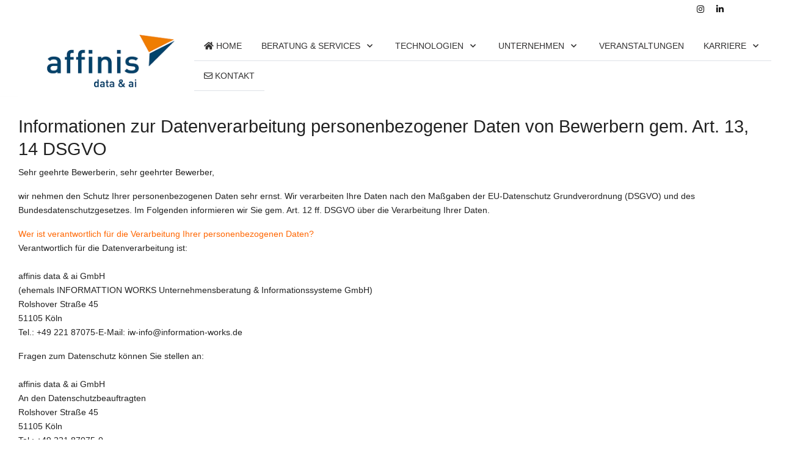

--- FILE ---
content_type: text/html; charset=utf-8
request_url: https://www.information-works.de/fuer-bewerber
body_size: 8658
content:
<!DOCTYPE html>
<html lang="de-de" dir="ltr">

<head>
   <meta http-equiv="X-UA-Compatible" content="IE=edge" /><meta name="viewport" content="width=device-width, initial-scale=1" /><meta name="HandheldFriendly" content="true" /><meta name="apple-mobile-web-app-capable" content="YES" /> <!-- document meta -->
   <meta charset="utf-8" />
	<base href="https://www.information-works.de/fuer-bewerber" />
	<meta name="keywords" content="Business Intelligence, Analytics, BI" />
	<meta name="author" content="CCP User" />
	<meta name="description" content="Umsetzungsorientierte Unternehmensberatung für Data &amp; Analytics." />
	<meta name="generator" content="Joomla! - Open Source Content Management" />
	<title>Für Bewerber</title>
	<link href="https://www.information-works.de/plugins/system/uikit3/css/uikit.css" rel="stylesheet" />
	<script src="https://www.information-works.de/plugins/system/uikit3/js/uikit.js"></script>
	<script src="https://www.information-works.de/plugins/system/uikit3/js/uikit-icons.js"></script>
	<script src="/media/jui/js/jquery.min.js?c02be24209450d3278612e7fd50507cb"></script>
	<script src="/media/jui/js/jquery-noconflict.js?c02be24209450d3278612e7fd50507cb"></script>
	<script src="/media/jui/js/jquery-migrate.min.js?c02be24209450d3278612e7fd50507cb"></script>
	<script src="/media/system/js/caption.js?c02be24209450d3278612e7fd50507cb"></script>
	<script>
jQuery(window).on('load',  function() {
				new JCaption('img.caption');
			});
	</script>
 <!-- joomla head -->
   <link href="https://www.information-works.de/images/FavIcon-INFORMATION-WORKS-96px.png" rel="shortcut icon" type="text/css" /><link href="https://use.fontawesome.com/releases/v5.14.0/css/all.css" data-version="5.14.0" rel="stylesheet" type="text/css" />
<link href="https://www.information-works.de/media/jui/css/icomoon.css?c02be24209450d3278612e7fd50507cb" rel="stylesheet" type="text/css" />
<link href="https://www.information-works.de/templates/tp_business/css/compiled-a7adbabb5eca1f69322d0e1cfcde8f28.css?c02be24209450d3278612e7fd50507cb" rel="stylesheet" type="text/css" />
<link href="https://www.information-works.de/media/astroid/assets/vendor/astroid/css/debug.css?c02be24209450d3278612e7fd50507cb" rel="stylesheet" type="text/css" />
<link href="https://www.information-works.de/templates/tp_business/css/compiled-403c578866385646fea3552628e4d7dc.css?c02be24209450d3278612e7fd50507cb" rel="stylesheet" type="text/css" />
<link href="https://www.information-works.de/templates/tp_business/css/custom.css?c02be24209450d3278612e7fd50507cb" rel="stylesheet" type="text/css" />
 <!-- head styles -->
   <!-- 100% privacy-first analytics -->
<script async defer src="https://scripts.simpleanalyticscdn.com/latest.js"></script>
<script>
document.addEventListener('DOMContentLoaded', function() {
    document.querySelectorAll('a[href^="mailto:"]').forEach(function(link) {
        link.addEventListener('click', function() {
            sa_event('emailLinkClicked-' + this.href);
        });
    });
});
</script>
<script>
document.addEventListener('DOMContentLoaded', function() {
    document.querySelectorAll('a[href^="tel:"]').forEach(function(link) {
        link.addEventListener('click', function() {
            sa_event('phoneLinkClicked-' + this.href);
        });
    });
});
</script>
<script>
document.addEventListener('DOMContentLoaded', function() {
    document.querySelectorAll('form').forEach(function(form) {
        form.addEventListener('submit', function(event) {
            // Optional: Prevent the form from submitting immediately
            // event.preventDefault();

            // Track the form submission event
            sa_event('formSubmitted-' + (form.id || form.name || 'unnamed-form'));

            // If you used preventDefault, you might need to submit the form programmatically
            // form.submit();
        });
    });
});
</script> <!-- head scripts -->
</head> <!-- document head -->

<body class="site astroid-framework com-content view-article layout-default itemid-224 fuer-bewerber-alias tp-style-23 de-DE ltr">
   <a title="Back to Top" id="astroid-backtotop" class="rounded" href="javascript:void(0)" style="border-radius : 2px;background:rgb(90, 93, 94);"><i class="fas fa-arrow-up" style="font-size:20px;color:rgb(255, 255, 255);"></i></a><!-- astroid container -->
<div class="astroid-container">
    <div class="astroid-mobilemenu d-none d-init dir-left" data-class-prefix="astroid-mobilemenu" id="astroid-mobilemenu">
   <div class="burger-menu-button active">
      <button aria-label="Mobile Menu Toggle" type="button" class="button close-offcanvas offcanvas-close-btn">
         <span class="box">
            <span class="inner"></span>
         </span>
      </button>
   </div>
   <ul class="astroid-mobile-menu d-none"><li class="nav-item nav-item-id-101 nav-item-level-1 nav-item-default border-bottom"><!--menu link starts-->
<a href="/" title="Home" class=" nav-link item-link-component item-level-1" data-drop-action="hover">
   <span class="nav-title">
               <i class="fas fa-home"></i>
                                          Home                              </span>
   </a>
<!--menu link ends--></li><li class="nav-item nav-item-id-102 nav-item-level-1 nav-item-deeper nav-item-parent has-megamenu nav-item-dropdown border-bottom"><!--menu link starts-->
<a href="javascript:void(0);" title="Beratung &amp; Services" class=" nav-link item-link-heading item-level-1" data-drop-action="hover">
   <span class="nav-title">
                                          Beratung &amp; Services                              </span>
   </a>
<!--menu link ends--><ul class="nav-child list-group navbar-subnav level-1"><li class="nav-item-submenu nav-item-id-103 nav-item-level-2"><!--menu link starts-->
<a href="/mega-menu/design-the-future" title="Design the future" class=" nav-link item-link-component item-level-2" data-drop-action="hover">
   <span class="nav-title">
                                          Design the future                              </span>
   </a>
<!--menu link ends--></li><li class="nav-item-submenu nav-item-id-188 nav-item-level-2"><!--menu link starts-->
<a href="/mega-menu/template-features" title="Build the future" class=" nav-link item-link-component item-level-2" data-drop-action="hover">
   <span class="nav-title">
                                          Build the future                              </span>
   </a>
<!--menu link ends--></li><li class="nav-item-submenu nav-item-id-187 nav-item-level-2"><!--menu link starts-->
<a href="/mega-menu/header-style" title="Getting the job done" class=" nav-link item-link-component item-level-2" data-drop-action="hover">
   <span class="nav-title">
                                          Getting the job done                              </span>
   </a>
<!--menu link ends--></li></ul></li><li class="nav-item nav-item-id-129 nav-item-level-1 nav-item-deeper nav-item-parent has-megamenu nav-item-dropdown border-bottom"><!--menu link starts-->
<a href="javascript:void(0);" title="Technologien" class=" nav-link item-link-heading item-level-1" data-drop-action="hover">
   <span class="nav-title">
                                          Technologien                              </span>
   </a>
<!--menu link ends--><ul class="nav-child list-group navbar-subnav level-1"><li class="nav-item-submenu nav-item-id-132 nav-item-level-2  ratio: 3"><!--menu link starts-->
<a href="/technologien/sap" title="SAP" class=" nav-link item-link-component item-level-2" data-drop-action="hover">
   <span class="nav-title">
                                          SAP                              </span>
   </a>
<!--menu link ends--></li><li class="nav-item-submenu nav-item-id-130 nav-item-level-2"><!--menu link starts-->
<a href="/technologien/microsoft" title="Microsoft" class=" nav-link item-link-component item-level-2" data-drop-action="hover">
   <span class="nav-title">
                                          Microsoft                              </span>
   </a>
<!--menu link ends--></li><li class="nav-item-submenu nav-item-id-131 nav-item-level-2"><!--menu link starts-->
<a href="/technologien/sas" title="SAS" class=" nav-link item-link-component item-level-2" data-drop-action="hover">
   <span class="nav-title">
                                          SAS                              </span>
   </a>
<!--menu link ends--></li><li class="nav-item-submenu nav-item-id-157 nav-item-level-2"><!--menu link starts-->
<a href="/technologien/oracle" title="Oracle" class=" nav-link item-link-component item-level-2" data-drop-action="hover">
   <span class="nav-title">
                                          Oracle                              </span>
   </a>
<!--menu link ends--></li><li class="nav-item-submenu nav-item-id-158 nav-item-level-2"><!--menu link starts-->
<a href="/technologien/ibm" title="IBM" class=" nav-link item-link-component item-level-2" data-drop-action="hover">
   <span class="nav-title">
                                          IBM                              </span>
   </a>
<!--menu link ends--></li></ul></li><li class="nav-item nav-item-id-112 nav-item-level-1 nav-item-deeper nav-item-parent has-megamenu nav-item-dropdown border-bottom"><!--menu link starts-->
<a href="javascript:void(0);" title="Unternehmen" class=" nav-link item-link-heading item-level-1" data-drop-action="hover">
   <span class="nav-title">
                                          Unternehmen                              </span>
   </a>
<!--menu link ends--><ul class="nav-child list-group navbar-subnav level-1"><li class="nav-item-submenu nav-item-id-108 nav-item-level-2"><!--menu link starts-->
<a href="/unternehmen/2-level-submenu" title="Über uns" class=" nav-link item-link-component item-level-2" data-drop-action="hover">
   <span class="nav-title">
                                          Über uns                              </span>
   </a>
<!--menu link ends--></li><li class="nav-item-submenu nav-item-id-225 nav-item-level-2"><!--menu link starts-->
<a href="/unternehmen/partnerschaften" title="Partnerschaften" class=" nav-link item-link-component item-level-2" data-drop-action="hover">
   <span class="nav-title">
                                          Partnerschaften                              </span>
   </a>
<!--menu link ends--></li><li class="nav-item-submenu nav-item-id-125 nav-item-level-2"><!--menu link starts-->
<a href="/unternehmen/driven-by-value" title="Werte" class=" nav-link item-link-component item-level-2" data-drop-action="hover">
   <span class="nav-title">
                                          Werte                              </span>
   </a>
<!--menu link ends--></li></ul></li><li class="nav-item nav-item-id-205 nav-item-level-1 border-bottom"><!--menu link starts-->
<a href="/veranstaltungen" title="Veranstaltungen" class=" nav-link item-link-component item-level-1" data-drop-action="hover">
   <span class="nav-title">
                                          Veranstaltungen                              </span>
   </a>
<!--menu link ends--></li><li class="nav-item nav-item-id-206 nav-item-level-1 nav-item-deeper nav-item-parent has-megamenu nav-item-dropdown border-bottom"><!--menu link starts-->
<a href="javascript:void(0);" title="Karriere" class=" nav-link item-link-heading item-level-1" data-drop-action="hover">
   <span class="nav-title">
                                          Karriere                              </span>
   </a>
<!--menu link ends--><ul class="nav-child list-group navbar-subnav level-1"><li class="nav-item-submenu nav-item-id-220 nav-item-level-2"><!--menu link starts-->
<a href="/karierre/macher-gesucht1" title="Macher gesucht!" class=" nav-link item-link-component item-level-2" data-drop-action="hover">
   <span class="nav-title">
                                          Macher gesucht!                              </span>
   </a>
<!--menu link ends--></li><li class="nav-item-submenu nav-item-id-222 nav-item-level-2"><!--menu link starts-->
<a href="/karierre/was-wir-bieten" title="Was wir bieten" class=" nav-link item-link-component item-level-2" data-drop-action="hover">
   <span class="nav-title">
                                          Was wir bieten                              </span>
   </a>
<!--menu link ends--></li><li class="nav-item-submenu nav-item-id-223 nav-item-level-2"><!--menu link starts-->
<a href="https://jobs.affinis.de/de?searchQuery=data%20%26%20analytics" title="Wen wir suchen" class=" nav-link item-link-url item-level-2" data-drop-action="hover">
   <span class="nav-title">
                                          Wen wir suchen                              </span>
   </a>
<!--menu link ends--></li></ul></li><li class="nav-item nav-item-id-208 nav-item-level-1 border-bottom"><!--menu link starts-->
<a href="/will-mehr-erfahren" title="Kontakt" class=" nav-link item-link-component item-level-1" data-drop-action="hover">
   <span class="nav-title">
               <i class="far fa-envelope"></i>
                                          Kontakt                              </span>
   </a>
<!--menu link ends--></li></ul></div>    <!-- astroid content -->
    <div class="astroid-content">
                <!-- astroid layout -->
        <div class="astroid-layout astroid-layout-wide">
                        <!-- astroid wrapper -->
            <div class="astroid-wrapper">
                                <section class="astroid-section" id="t-fs8bhwlsh"><div class="container"><div class="astroid-row row" id="ar-aj20a49jd"><div class="astroid-column col-lg-3 float-right col-lg-12" id="ac-cxm6jskss"><div class="astroid-module-position float-right" id="tr-ie560i28r"><ul class="nav navVerticalView astroid-social-icons">
   <li><a title="Instagram"  href="https://www.instagram.com/iwreports/" target="_blank" rel="noopener"><i class="fab fa-instagram"></i></a></li><li><a title="LinkedIn"  href="https://de.linkedin.com/company/information-works-unternehmensberatung" target="_blank" rel="noopener"><i class="fab fa-linkedin-in"></i></a></li></ul></div></div></div></div></section><section class="astroid-section astroid-header-section" id="hm-qc28m565x"><div class="astroid-row row no-gutters" id="ar-ley8f0qzj"><div class="astroid-column col-lg-12" id="ac-w5udsotaa"><div class="astroid-module-position" id="h-lxpc37g72"><!-- header starts -->
<header data-megamenu data-megamenu-class=".has-megamenu" data-megamenu-content-class=".megamenu-container" data-dropdown-arrow="true" data-header-offset="true" data-transition-speed="300" data-megamenu-animation="slide" data-easing="linear" data-astroid-trigger="hover" data-megamenu-submenu-class=".nav-submenu,.nav-submenu-static" id="astroid-header" class="astroid-header astroid-horizontal-header astroid-horizontal-left-header">
   <div class="d-flex flex-row justify-content-between">
               <div class="d-flex d-lg-none justify-content-start">
            <div class="header-mobilemenu-trigger d-lg-none burger-menu-button align-self-center" data-offcanvas="#astroid-mobilemenu" data-effect="mobilemenu-slide">
               <button aria-label="Mobile Menu Toggle" class="button" type="button"><span class="box"><span class="inner"></span></span></button>
            </div>
         </div>
            <div class="header-left-section d-flex justify-content-start flex-lg-grow-1">
         <!-- logo starts -->
<!-- <div class=""> -->
   <!-- image logo starts -->
      <div class="logo-wrapper">
      <a target="_self" class="astroid-logo astroid-logo-image d-flex align-items-center mr-0 mr-lg-4" href="https://www.information-works.de/">
                     <img src="https://www.information-works.de/images/ada-klein2.png" alt="affinis data & ai" class="astroid-logo-default" />
                              <img src="https://www.information-works.de/images/ada-klein2.png" alt="affinis data & ai" class="astroid-logo-mobile" />
                              <img src="https://www.information-works.de/images/Logo_IW.png" alt="affinis data & ai" class="astroid-logo-sticky" />
               </a>
   </div>
   <!-- image logo ends -->
<!-- </div> -->
<!-- logo ends -->         <div class=" align-self-center px-2 d-none d-lg-block"><ul class="nav astroid-nav d-none d-lg-flex"><li data-position="right" class="nav-item nav-item-id-101 nav-item-level-1 nav-item-default border-bottom"><!--menu link starts-->
<a href="/" title="Home" class=" nav-link item-link-component item-level-1" data-drop-action="hover">
   <span class="nav-title">
               <i class="fas fa-home"></i>
                                          Home                              </span>
   </a>
<!--menu link ends--></li><li data-position="right" class="nav-item nav-item-id-102 nav-item-level-1 nav-item-deeper nav-item-parent has-megamenu nav-item-dropdown border-bottom"><!--menu link starts-->
<a href="javascript:void(0);" title="Beratung &amp; Services" class=" nav-link megamenu-item-link item-link-heading item-level-1" data-drop-action="hover">
   <span class="nav-title">
                                          Beratung &amp; Services                                                <i class="fas fa-chevron-down nav-item-caret"></i>
                  </span>
   </a>
<!--menu link ends--><div style="width:250px" class="megamenu-container nav-submenu-container nav-item-level-1"><ul class="nav-submenu"><li data-position="right" class="nav-item-submenu nav-item-id-103 nav-item-level-2"><!--menu link starts-->
<a href="/mega-menu/design-the-future" title="Design the future" class=" item-link-component item-level-2" data-drop-action="hover">
   <span class="nav-title">
                                          Design the future                              </span>
   </a>
<!--menu link ends--></li><li data-position="right" class="nav-item-submenu nav-item-id-188 nav-item-level-2"><!--menu link starts-->
<a href="/mega-menu/template-features" title="Build the future" class=" item-link-component item-level-2" data-drop-action="hover">
   <span class="nav-title">
                                          Build the future                              </span>
   </a>
<!--menu link ends--></li><li data-position="right" class="nav-item-submenu nav-item-id-187 nav-item-level-2"><!--menu link starts-->
<a href="/mega-menu/header-style" title="Getting the job done" class=" item-link-component item-level-2" data-drop-action="hover">
   <span class="nav-title">
                                          Getting the job done                              </span>
   </a>
<!--menu link ends--></li></ul></li><li data-position="right" class="nav-item nav-item-id-129 nav-item-level-1 nav-item-deeper nav-item-parent has-megamenu nav-item-dropdown border-bottom"><!--menu link starts-->
<a href="javascript:void(0);" title="Technologien" class=" nav-link megamenu-item-link item-link-heading item-level-1" data-drop-action="hover">
   <span class="nav-title">
                                          Technologien                                                <i class="fas fa-chevron-down nav-item-caret"></i>
                  </span>
   </a>
<!--menu link ends--><div style="width:250px" class="megamenu-container nav-submenu-container nav-item-level-1"><ul class="nav-submenu"><li data-position="right" class="nav-item-submenu nav-item-id-132 nav-item-level-2  ratio: 3"><!--menu link starts-->
<a href="/technologien/sap" title="SAP" class=" item-link-component item-level-2" data-drop-action="hover">
   <span class="nav-title">
                                          SAP                              </span>
   </a>
<!--menu link ends--></li><li data-position="right" class="nav-item-submenu nav-item-id-130 nav-item-level-2"><!--menu link starts-->
<a href="/technologien/microsoft" title="Microsoft" class=" item-link-component item-level-2" data-drop-action="hover">
   <span class="nav-title">
                                          Microsoft                              </span>
   </a>
<!--menu link ends--></li><li data-position="right" class="nav-item-submenu nav-item-id-131 nav-item-level-2"><!--menu link starts-->
<a href="/technologien/sas" title="SAS" class=" item-link-component item-level-2" data-drop-action="hover">
   <span class="nav-title">
                                          SAS                              </span>
   </a>
<!--menu link ends--></li><li data-position="right" class="nav-item-submenu nav-item-id-157 nav-item-level-2"><!--menu link starts-->
<a href="/technologien/oracle" title="Oracle" class=" item-link-component item-level-2" data-drop-action="hover">
   <span class="nav-title">
                                          Oracle                              </span>
   </a>
<!--menu link ends--></li><li data-position="right" class="nav-item-submenu nav-item-id-158 nav-item-level-2"><!--menu link starts-->
<a href="/technologien/ibm" title="IBM" class=" item-link-component item-level-2" data-drop-action="hover">
   <span class="nav-title">
                                          IBM                              </span>
   </a>
<!--menu link ends--></li></ul></li><li data-position="right" class="nav-item nav-item-id-112 nav-item-level-1 nav-item-deeper nav-item-parent has-megamenu nav-item-dropdown border-bottom"><!--menu link starts-->
<a href="javascript:void(0);" title="Unternehmen" class=" nav-link megamenu-item-link item-link-heading item-level-1" data-drop-action="hover">
   <span class="nav-title">
                                          Unternehmen                                                <i class="fas fa-chevron-down nav-item-caret"></i>
                  </span>
   </a>
<!--menu link ends--><div style="width:250px" class="megamenu-container nav-submenu-container nav-item-level-1"><ul class="nav-submenu"><li data-position="right" class="nav-item-submenu nav-item-id-108 nav-item-level-2"><!--menu link starts-->
<a href="/unternehmen/2-level-submenu" title="Über uns" class=" item-link-component item-level-2" data-drop-action="hover">
   <span class="nav-title">
                                          Über uns                              </span>
   </a>
<!--menu link ends--></li><li data-position="right" class="nav-item-submenu nav-item-id-225 nav-item-level-2"><!--menu link starts-->
<a href="/unternehmen/partnerschaften" title="Partnerschaften" class=" item-link-component item-level-2" data-drop-action="hover">
   <span class="nav-title">
                                          Partnerschaften                              </span>
   </a>
<!--menu link ends--></li><li data-position="right" class="nav-item-submenu nav-item-id-125 nav-item-level-2"><!--menu link starts-->
<a href="/unternehmen/driven-by-value" title="Werte" class=" item-link-component item-level-2" data-drop-action="hover">
   <span class="nav-title">
                                          Werte                              </span>
   </a>
<!--menu link ends--></li></ul></li><li data-position="right" class="nav-item nav-item-id-205 nav-item-level-1 border-bottom"><!--menu link starts-->
<a href="/veranstaltungen" title="Veranstaltungen" class=" nav-link item-link-component item-level-1" data-drop-action="hover">
   <span class="nav-title">
                                          Veranstaltungen                              </span>
   </a>
<!--menu link ends--></li><li data-position="left" class="nav-item nav-item-id-206 nav-item-level-1 nav-item-deeper nav-item-parent has-megamenu nav-item-dropdown border-bottom"><!--menu link starts-->
<a href="javascript:void(0);" title="Karriere" class=" nav-link megamenu-item-link item-link-heading item-level-1" data-drop-action="hover">
   <span class="nav-title">
                                          Karriere                                                <i class="fas fa-chevron-down nav-item-caret"></i>
                  </span>
   </a>
<!--menu link ends--><div style="width:320px" class="megamenu-container nav-submenu-container nav-item-level-1"><ul class="nav-submenu"><li data-position="right" class="nav-item-submenu nav-item-id-220 nav-item-level-2"><!--menu link starts-->
<a href="/karierre/macher-gesucht1" title="Macher gesucht!" class=" item-link-component item-level-2" data-drop-action="hover">
   <span class="nav-title">
                                          Macher gesucht!                              </span>
   </a>
<!--menu link ends--></li><li data-position="right" class="nav-item-submenu nav-item-id-222 nav-item-level-2"><!--menu link starts-->
<a href="/karierre/was-wir-bieten" title="Was wir bieten" class=" item-link-component item-level-2" data-drop-action="hover">
   <span class="nav-title">
                                          Was wir bieten                              </span>
   </a>
<!--menu link ends--></li><li data-position="right" class="nav-item-submenu nav-item-id-223 nav-item-level-2"><!--menu link starts-->
<a href="https://jobs.affinis.de/de?searchQuery=data%20%26%20analytics" title="Wen wir suchen" class=" item-link-url item-level-2" data-drop-action="hover">
   <span class="nav-title">
                                          Wen wir suchen                              </span>
   </a>
<!--menu link ends--></li></ul></li><li data-position="right" class="nav-item nav-item-id-208 nav-item-level-1 border-bottom"><!--menu link starts-->
<a href="/will-mehr-erfahren" title="Kontakt" class=" nav-link item-link-component item-level-1" data-drop-action="hover">
   <span class="nav-title">
               <i class="far fa-envelope"></i>
                                          Kontakt                              </span>
   </a>
<!--menu link ends--></li></ul></div>      </div>
               <div></div>
                           <div class="header-right-section d-flex justify-content-end">
                                                   <div class="header-right-block d-none d-lg-block align-self-center px-2">
                  <div class="header-block-item"></div>               </div>
                     </div>
         </div>
</header>
<!-- header ends --></div></div></div></section><section class="astroid-section astroid-component-section" id="content"><div class="astroid-row row no-gutters" id="ar-1528971561366"><div class="astroid-column col-lg-6 col-lg-12" id="ac-vgsuiyjwp"><div class="astroid-message" id="m-1528971711775"><div id="system-message-container">
   </div></div><div class="astroid-component shadow-sm" id="ca-1529739248826"><div class="astroid-component-area">
   <div class="com-content-article item-page" itemscope itemtype="https://schema.org/Article">
   <meta itemprop="inLanguage" content="de-DE" />
   
      
            <div class="item-title">
                     <h2 itemprop="headline">
               Informationen zur Datenverarbeitung personenbezogener Daten von Bewerbern gem. Art. 13, 14 DSGVO             </h2>
                                                   </div>
   
   
      
   
      
                                 
            <div itemprop="articleBody">
         <p>Sehr geehrte Bewerberin, sehr geehrter Bewerber,</p>
<p>wir nehmen den Schutz Ihrer personenbezogenen Daten sehr ernst. Wir verarbeiten Ihre Daten nach den Maßgaben der EU-Datenschutz Grundverordnung (DSGVO) und des Bundesdatenschutzgesetzes. Im Folgenden informieren wir Sie gem. Art. 12 ff. DSGVO über die Verarbeitung Ihrer Daten.</p>
<p><span style="color: #ff6600;"><strong>Wer ist verantwortlich für die Verarbeitung Ihrer personenbezogenen Daten?<br /></strong></span>Verantwortlich für die Datenverarbeitung ist:<br /><br />affinis data &amp; ai GmbH<br />(ehemals INFORMATTION WORKS Unternehmensberatung &amp; Informationssysteme GmbH)<br />Rolshover Straße 45<br />51105 Köln<br />Tel.: +49 221 87075-E-Mail: <span id="cloaka6fc173df32dc4c324d86cf369b2c969">Diese E-Mail-Adresse ist vor Spambots geschützt! Zur Anzeige muss JavaScript eingeschaltet sein!</span><script type='text/javascript'>
				document.getElementById('cloaka6fc173df32dc4c324d86cf369b2c969').innerHTML = '';
				var prefix = '&#109;a' + 'i&#108;' + '&#116;o';
				var path = 'hr' + 'ef' + '=';
				var addya6fc173df32dc4c324d86cf369b2c969 = '&#105;w-&#105;nf&#111;' + '&#64;';
				addya6fc173df32dc4c324d86cf369b2c969 = addya6fc173df32dc4c324d86cf369b2c969 + '&#105;nf&#111;rm&#97;t&#105;&#111;n-w&#111;rks' + '&#46;' + 'd&#101;';
				var addy_texta6fc173df32dc4c324d86cf369b2c969 = '&#105;w-&#105;nf&#111;' + '&#64;' + '&#105;nf&#111;rm&#97;t&#105;&#111;n-w&#111;rks' + '&#46;' + 'd&#101;';document.getElementById('cloaka6fc173df32dc4c324d86cf369b2c969').innerHTML += '<a ' + path + '\'' + prefix + ':' + addya6fc173df32dc4c324d86cf369b2c969 + '\'>'+addy_texta6fc173df32dc4c324d86cf369b2c969+'<\/a>';
		</script></p>
<p>Fragen zum Datenschutz können Sie stellen an:<br /><br />affinis data &amp; ai GmbH<br />An den Datenschutzbeauftragten<br />Rolshover Straße 45<br />51105 Köln<br />Tel.: +49 221 87075-0<br />E-Mail: <a href="mailto:datenschutz@information-works.de"><span id="cloakba527babed53ca76696656f51c5a8707">Diese E-Mail-Adresse ist vor Spambots geschützt! Zur Anzeige muss JavaScript eingeschaltet sein!</span><script type='text/javascript'>
				document.getElementById('cloakba527babed53ca76696656f51c5a8707').innerHTML = '';
				var prefix = '&#109;a' + 'i&#108;' + '&#116;o';
				var path = 'hr' + 'ef' + '=';
				var addyba527babed53ca76696656f51c5a8707 = 'd&#97;t&#101;nsch&#117;tz' + '&#64;';
				addyba527babed53ca76696656f51c5a8707 = addyba527babed53ca76696656f51c5a8707 + '&#105;nf&#111;rm&#97;t&#105;&#111;n-w&#111;rks' + '&#46;' + 'd&#101;';
				var addy_textba527babed53ca76696656f51c5a8707 = 'd&#97;t&#101;nsch&#117;tz' + '&#64;' + '&#105;nf&#111;rm&#97;t&#105;&#111;n-w&#111;rks' + '&#46;' + 'd&#101;';document.getElementById('cloakba527babed53ca76696656f51c5a8707').innerHTML += '<a ' + path + '\'' + prefix + ':' + addyba527babed53ca76696656f51c5a8707 + '\'>'+addy_textba527babed53ca76696656f51c5a8707+'<\/a>';
		</script><br /></a><br />Sie können unseren externen Datenschutzbeauftragten auch direkt kontaktieren:</p>
<p>CONCEPTEC GmbH<br />c/o Thorsten Werning<br />Bleichstraße 5<br />45468 Mülheim an der Ruhr<br />Tel.-Nr.: +49 (0)208-696090<br />E-Mail-Adresse: <span id="cloak2c914a18304fd6b0df046771451d80ac">Diese E-Mail-Adresse ist vor Spambots geschützt! Zur Anzeige muss JavaScript eingeschaltet sein!</span><script type='text/javascript'>
				document.getElementById('cloak2c914a18304fd6b0df046771451d80ac').innerHTML = '';
				var prefix = '&#109;a' + 'i&#108;' + '&#116;o';
				var path = 'hr' + 'ef' + '=';
				var addy2c914a18304fd6b0df046771451d80ac = 'tw' + '&#64;';
				addy2c914a18304fd6b0df046771451d80ac = addy2c914a18304fd6b0df046771451d80ac + 'c&#111;nc&#101;pt&#101;c' + '&#46;' + 'd&#101;';
				var addy_text2c914a18304fd6b0df046771451d80ac = 'tw' + '&#64;' + 'c&#111;nc&#101;pt&#101;c' + '&#46;' + 'd&#101;';document.getElementById('cloak2c914a18304fd6b0df046771451d80ac').innerHTML += '<a ' + path + '\'' + prefix + ':' + addy2c914a18304fd6b0df046771451d80ac + '\'>'+addy_text2c914a18304fd6b0df046771451d80ac+'<\/a>';
		</script></p>
<p><span style="color: #ff6600;"><strong>Zu welchen Zwecken und auf welcher Rechtsgrundlage verarbeiten wir Ihre personenbezogenen Daten? (Art. 13 Abs. 1 c, d, Art. 6 DSGVO und § 26 Abs. 1 BDSG)<br /></strong></span>Wir verarbeiten Ihre Daten, die Sie uns im Rahmen einer Bewerbung auf ein Stellenangebot oder initiativ zur Verfügung gestellt haben oder die wir aus allgemein zugänglichen Quellen erhalten haben gemäß Art. 6 Abs. 1 b) DSGVO und gemäß § 26 Abs. 1 BDSG, um eine mögliche Einstellung zu prüfen.</p>
<p>Wir verarbeiten Ihre personenbezogenen Daten gemäß Art. 6 Abs. 1 f) DSGVO, sofern wir ein berechtigtes Interesse an einer Speicherung haben gemäß Art. 6 Abs. 1 f) DSGVO, z.B. bei einer internen Analyse eines Bewerbungsvorgangs oder zur Verteidigung gegen Ansprüche aus AGG.</p>
<p><span style="color: #ff6600;"><strong>Wer bekommt Ihre personenbezogenen Daten? (Art. 13 Abs. 1 e, f DSGVO)  <br /></strong></span>Wir geben personenbezogene Daten grundsätzlich nicht an Dritte weiter, es sei denn, Sie haben dazu Ihre Einwilligung erteilt oder eine gesetzliche Regelung sieht dies vor. <br />In unserem Unternehmen hat nur die Personalabteilung, die Geschäftsführung und evtl. Ihr späterer Vorgesetzter Zugriff auf die Bewerbungsunterlagen. <br />Wir können Ihre personenbezogenen Daten an mit uns verbundene Unternehmen übermitteln, soweit dies im Rahmen der oben dargelegten Zwecke und Rechtsgrundlagen zulässig ist. Im Übrigen werden personenbezogene Daten in unserem Auftrag auf Basis von Verträgen nach Art. 28 DSGVO verarbeitet. Wir verarbeiten Ihre Bewerbung u.a. über StepStone, so dass in unserem Auftrag auch die StepStone Deutschland GmbH und ihre Unterauftragnehmer, die Sie unter https://www.stepstone.de/ueber-stepstone/rechtliche-hinweise/allgemeine-geschaeftsbedingungen/#processors finden, Empfänger sein können.</p>
<p><br /><span style="color: #ff6600;"><strong>Wie lange werden die Daten gespeichert? (Art. 13 Abs. 2 a DSGVO)<br /></strong></span>Übermitteln Sie uns Ihre Bewerbungsunterlagen auf Ihre eigene Initiative hin, prüfen wir, ob eine Einstellung für uns in Betracht kommt. Können wir uns nicht für Sie entscheiden, werden die Unterlagen sofort gelöscht bzw. wenn Sie sich per Post an uns gewandt haben, an Sie zurückgeschickt. Wir speichern lediglich eine Kopie des Absageschreibens.<br /> <br />Bewerben Sie sich bei uns auf ein Stellenangebot im Rahmen eines Bewerbungsverfahrens und wir nehmen Sie in unser Team auf, dann archivieren bzw. speichern wir Ihre Daten mit den Personalakten nach den gesetzlichen Vorschriften. Entscheiden wir uns nicht für Sie, dann speichern und archivieren wir Ihre Dokumente für 6 Monate (siehe AGG).<br /> <br />Es könnte sein, dass wir zunächst keine Möglichkeit haben, Ihnen einen Arbeitsplatz anzubieten, wir aber dennoch mit Ihnen in Kontakt bleiben möchten. In diesem Fall speichern wir Ihre Bewerbung nur, wenn Sie uns Ihre Einwilligung dazu erteilt haben. <br />Daten, die wir auf Basis Ihrer Einwilligung verarbeiten, speichern wir bis auf Widerruf bzw. maximal 2 Jahre. <br />Daten, die wir auf Basis eines berechtigten Interesses verarbeiten, speichern wir solange das berechtigte Interesse besteht.<br /><br /></p>
<p><span style="color: #ff6600;"><strong>Welche Rechte haben Sie? (Art. 13 Abs. 2 b, c, d, e DSGVO)<br /></strong></span>Jeder Betroffene hat folgende Rechte:<br />• Gem. Art. 15 DSGVO haben Sie das Recht auf Auskunft. Das bedeutet, Sie können von uns eine Bestätigung verlangen, ob Sie betreffende personenbezogene Daten durch uns verarbeitet werden.<br />• Gem. Art. 16 DSGVO haben Sie das Recht auf Berichtigung. Das bedeutet, Sie können von uns die Berichtigung Sie betreffender unrichtiger personenbezogener Daten verlangen.<br />• Gem. Art. 17 DSGVO haben Sie das Recht auf Löschung („Recht auf Vergessenwerden“). Das bedeutet, Sie können von uns verlangen, dass Sie betreffende personenbezogene Daten unverzüglich gelöscht werden – es sei denn, wir können Ihre Daten nicht löschen, weil wir z.B. gesetzliche Aufbewahrungspflichten beachten müssen. <br />• Gem. Art. 18 DSGVO haben Sie das Recht auf Einschränkung der Verarbeitung. Das bedeutet, wir dürfen Ihre personenbezogene Daten - abgesehen von ihrer Speicherung - praktisch nicht mehr verarbeiten.<br />• Gem. Art. 20 DSGVO haben Sie das Recht auf Datenübertragbarkeit. Das bedeutet, Sie haben das Recht, die Sie betreffenden personenbezogenen Daten, die Sie uns bereitgestellt habe, in einem strukturierten, gängigen und maschinenlesbaren Format zu erhalten und diese Daten einem anderen Verantwortlichen zu übermitteln.<br />• Gem. Art. 7 Abs.3 DSGVO haben Sie das Recht auf jederzeitigen Widerruf einer erteilten Einwilligung für die Zukunft. <br />• Gem. Art. 77 DSGVO haben Sie ein Beschwerderecht bei der zuständigen Aufsichtsbehörde.</p>
<p>Darüber hinaus steht Ihnen ein Widerspruchsrecht zu, das wir am Ende dieser Datenschutzinformation genauer erläutern.</p>
<p>Wenn Sie von Ihren Rechten Gebrauch machen wollen, wenden Sie sich bitte schriftlich (per Post oder per E-Mail) an den Datenschutzbeauftragten.</p>
<p><span style="color: #ff6600;"><strong>Zuständige Aufsichtsbehörde</strong></span><br />Landesbeauftragte für Datenschutz und Informationsfreiheit<br />Nordrhein-Westfalen<br />Hausanschrift: Kavalleriestr. 2 – 4, 40312 Düsseldorf<br />Postanschrift: Postfach 20 04 44, 40102 Düsseldorf<br />Tel.: +49 (0) 211/38424-0<br />E-Mail-Adresse: <span id="cloak5c30ec966326bd068cd18bdf301b30d2">Diese E-Mail-Adresse ist vor Spambots geschützt! Zur Anzeige muss JavaScript eingeschaltet sein!</span><script type='text/javascript'>
				document.getElementById('cloak5c30ec966326bd068cd18bdf301b30d2').innerHTML = '';
				var prefix = '&#109;a' + 'i&#108;' + '&#116;o';
				var path = 'hr' + 'ef' + '=';
				var addy5c30ec966326bd068cd18bdf301b30d2 = 'p&#111;stst&#101;ll&#101;' + '&#64;';
				addy5c30ec966326bd068cd18bdf301b30d2 = addy5c30ec966326bd068cd18bdf301b30d2 + 'ld&#105;' + '&#46;' + 'nrw' + '&#46;' + 'd&#101;';
				var addy_text5c30ec966326bd068cd18bdf301b30d2 = 'p&#111;stst&#101;ll&#101;' + '&#64;' + 'ld&#105;' + '&#46;' + 'nrw' + '&#46;' + 'd&#101;';document.getElementById('cloak5c30ec966326bd068cd18bdf301b30d2').innerHTML += '<a ' + path + '\'' + prefix + ':' + addy5c30ec966326bd068cd18bdf301b30d2 + '\'>'+addy_text5c30ec966326bd068cd18bdf301b30d2+'<\/a>';
		</script></p>
<p>Sie stellen uns Ihre Bewerbung freiwillig zur Verfügung. Eine gesetzliche oder vertragliche Verpflichtung besteht zum Zeitpunkt der Bewerbung nicht. Ohne die Bereitstellung Ihrer Bewerbungsunterlagen können Sie nicht an einem Bewerberauswahlverfahren teilnehmen. Somit können wir Ihnen ohne Ihre Bewerbungsunterlagen keinen Arbeitsvertrag anbieten.</p>
<p>Es erfolgt keine automatisierte Entscheidungsfindung oder Profiling gem. Art. 22 Abs. 1 und 4 DSGVO.</p>
<p><span style="color: #ff6600;"><strong>Information über Ihr Widerspruchsrecht nach Art. 21 Datenschutz-Grundverordnung (DSGVO)<br /></strong></span>Sie haben das Recht, aus Gründen, die sich aus Ihrer besonderen Situation ergeben, jederzeit gegen die Verarbeitung Sie betreffender personenbezogener Daten, die aufgrund von Art. 6 Abs. 1 lit. f der DSGVO (Datenverarbeitung auf der Grundlage einer Interessenabwägung) erfolgt, Widerspruch einzulegen; dies gilt auch für ein etwaiges auf diese Bestimmung gestütztes Profiling im Sinne von Art. 4 Nr. 4 DSGVO.</p>
<p>Legen Sie Widerspruch ein, werden wir Ihre personenbezogenen Daten nicht mehr verarbeiten, es sei denn, wir können zwingende schutzwürdige Gründe für die Verarbeitung nachweisen, die Ihre Interessen, Rechte und Freiheiten überwiegen, oder die Verarbeitung dient der Geltendmachung, Ausübung oder Verteidigung von Rechtsansprüchen.</p>
<p>Der Widerspruch kann formfrei erfolgen und sollte möglichst an unseren Datenschutzbeauftragten gerichtet werden.</p>
<p> </p>
<p> </p>       </div>
      
      
                                                      </div>
</div></div></div></div></section><section class="astroid-section" id="contact"><div class="container"><div class="astroid-row row" id="ar-csffp7sa8"><div class="astroid-column col-lg-6 col-lg-12" id="ac-mvgw1hcfn"><div class="astroid-module-position headline-big hideonxs hideonsm hideonmd" id="be1-o7eqzsrsk"> <div class="moduletable ">
                      <div class="custom"  >
	</div> </div> </div></div></div></div></section><section class="astroid-section astroid-footer-section bg-succses" id="f-oel6e1bpp"><div class="container"><div class="astroid-row row" id="ar-pn9wa1b0i"><div class="astroid-column col-lg-8" id="ac-y0qc1ag4p"><div class="astroid-module-position" id="f1c-qe89el34j"> <div class="moduletable  span8">
                      <ul class="nav menu menu-module navHorizontalView ">
<li class="item-184"><a href="/impressumde" title="Impressum" > <span class="nav-title">Impressum</span></a></li><li class="item-185"><a href="/datenschutz" title="Datenschutz" > <span class="nav-title">Datenschutz</span></a></li><li class="item-186"><a href="/nutzungsbedingungen" title="Nutzungsbedingungen" > <span class="nav-title">Nutzungsbedingungen</span></a></li><li class="item-224 current active"><a href="/fuer-bewerber" title="Für Bewerber" > <span class="nav-title">Für Bewerber</span></a></li></ul> </div> </div></div><div class="astroid-column col-lg-4" id="ac-touh7e0sq"><div class="astroid-module-position float-right" id="f2-2fhub295d"><div id="astroid-footer" class="astroid-footer"><div >All Rights reserved affinis © 2025 </a></div></div></div></div></div></section>                            </div>
            <!-- end of astroid wrapper -->
                    </div>
        <!-- end of astroid layout -->
            </div>
    <!-- end of astroid content -->
    </div>
<!-- end of astroid container -->
<div id="astroid-preloader" class="d-flex align-items-center">
   <div class="sk-cube-grid"> <div class="sk-cube sk-cube1"></div><div class="sk-cube sk-cube2"></div><div class="sk-cube sk-cube3"></div><div class="sk-cube sk-cube4"></div><div class="sk-cube sk-cube5"></div><div class="sk-cube sk-cube6"></div><div class="sk-cube sk-cube7"></div><div class="sk-cube sk-cube8"></div><div class="sk-cube sk-cube9"></div></div></div>   <!-- body and layout -->
   <script src="https://www.information-works.de/media/astroid/assets/vendor/jquery/jquery-3.5.1.min.js?c02be24209450d3278612e7fd50507cb"></script><script src="https://www.information-works.de/media/astroid/assets/vendor/bootstrap/js/popper.min.js?c02be24209450d3278612e7fd50507cb"></script><script src="https://www.information-works.de/media/astroid/assets/vendor/bootstrap/js/bootstrap.min.js?c02be24209450d3278612e7fd50507cb"></script><script src="https://www.information-works.de/media/astroid/assets/vendor/jquery/jquery.noConflict.js?c02be24209450d3278612e7fd50507cb"></script><script src="https://www.information-works.de/media/astroid/assets/vendor/jquery/jquery.easing.min.js?c02be24209450d3278612e7fd50507cb"></script><script src="https://www.information-works.de/media/astroid/assets/vendor/astroid/js/offcanvas.js?c02be24209450d3278612e7fd50507cb"></script><script src="https://www.information-works.de/media/astroid/assets/vendor/astroid/js/mobilemenu.js?c02be24209450d3278612e7fd50507cb"></script><script src="https://www.information-works.de/media/astroid/assets/vendor/astroid/js/megamenu.js?c02be24209450d3278612e7fd50507cb"></script><script src="https://www.information-works.de/media/astroid/assets/vendor/hoverIntent/jquery.hoverIntent.min.js?c02be24209450d3278612e7fd50507cb"></script><script src="https://www.information-works.de/media/astroid/assets/vendor/astroid/js/script.js?c02be24209450d3278612e7fd50507cb"></script><script src="https://www.information-works.de/media/astroid/assets/vendor/astroid/js/debug.js?c02be24209450d3278612e7fd50507cb"></script><script>jQuery.noConflict(true);</script> <!-- body scripts -->
</body> <!-- document body -->

</html> <!-- document end -->

--- FILE ---
content_type: text/css
request_url: https://www.information-works.de/media/astroid/assets/vendor/astroid/css/debug.css?c02be24209450d3278612e7fd50507cb
body_size: 447
content:
#astroid-reporter {
    background: #252736;
    position: fixed;
    width: 100%;
    z-index: 9999;
    bottom: 0;
    left: 0;
}

#astroid-reporter code {
    color: #888ede;
}

#astroid-reporter .nav-tabs {
    display: none;
}

#astroid-reporter.active .nav-tabs {
    display: flex;
    position: absolute;
    width: 100%;
    top: -40px;
    padding: 0px 50px;
    border: 0;
}

#astroid-reporter .nav-tabs .nav-item {
    margin-right: 10px;
}

#astroid-reporter .nav-tabs .nav-link {
    line-height: 40px;
    padding: 0px;
    min-width: 100px;
    border: 0;
    text-align: center;
    background: #3a3d55;
    color: #868aac;
    border-radius: 0;
    padding: 0px 10px;
}

#astroid-reporter .nav-tabs .nav-link.active {
    background: #252736;
    color: #fff;
}


#astroid-reporter .tab-content {
    display: none;
}

#astroid-reporter.active .tab-content {
    display: block;
}

#astroid-reporter.active .tab-pane {
    height: 200px;
    overflow-y: auto;
}

#astroid-reporter .astroid-reporter-heading {
    width: 200px;
    position: absolute;
    top: -40px;
    height: 40px;
    line-height: 40px;
    text-align: center;
    right: 50px;
    background: #1a1b25;
    color: #fff;
    cursor: pointer;
    z-index: 1;
}

.astroid-reporter-item {
    border-bottom: 1px solid #616373;
    padding: 10px;
    color: #f1f1f1;
}

--- FILE ---
content_type: text/css
request_url: https://www.information-works.de/templates/tp_business/css/compiled-403c578866385646fea3552628e4d7dc.css?c02be24209450d3278612e7fd50507cb
body_size: 1820
content:
.mobilemenu-slide.astroid-mobilemenu{visibility:visible;-webkit-transform:translate3d(-100%, 0, 0);transform:translate3d(-100%, 0, 0);}.mobilemenu-slide.astroid-mobilemenu-open .mobilemenu-slide.astroid-mobilemenu {visibility:visible;-webkit-transform:translate3d(0, 0, 0);transform:translate3d(0, 0, 0);}.mobilemenu-slide.astroid-mobilemenu::after{display:none;}#ar-aj20a49jd{padding-top:0px;padding-bottom:0px}#t-fs8bhwlsh{background-color:rgb(255, 255, 255);color:rgb(21, 21, 21);margin:0px 0px 0px 0px;padding:0px 0px 0px 0px}#t-fs8bhwlsh a{color:rgb(15, 15, 15);}#t-fs8bhwlsh a:hover{color:rgb(84, 85, 85);}#hm-qc28m565x{margin:10px 0px 10px 30px;padding:10px 0px 10px 30px}#ca-1529739248826{background-color:rgb(255, 255, 255);padding:30px 30px 30px 30px}#content{background-color:rgb(249, 249, 249);margin-top:-10px;margin-bottom:-20px;padding:3px 3px -20px 3px}#be1-o7eqzsrsk{background-color:rgb(255, 255, 255);padding:30px 30px 30px 30px}#contact{background-color:rgb(255, 255, 255);background-image:url(https://www.information-works.de/images/joomlaplates/bg-left.png);background-repeat:no-repeat;background-position:left top;padding:3% 3% 3% 3%}#f1c-qe89el34j{color:rgb(153, 153, 153);}#f1c-qe89el34j a{color:rgb(119, 119, 119);}#f1c-qe89el34j a:hover{color:rgb(204, 204, 204);}#f-oel6e1bpp{color:rgb(8, 8, 8);padding-top:10px;padding-bottom:10px}#f-oel6e1bpp a{color:rgb(12, 12, 12);}#f-oel6e1bpp a:hover{color:rgb(154, 151, 151);}#astroid-preloader{background:rgba(0, 0, 0, 0.545);height:100%;left:0;position:fixed;top:0;width:100%;z-index:99999}.sk-cube-grid{width:68px;height:68px;margin:0 auto}.sk-cube-grid .sk-cube{width:33.33%;height:33.33%;background-color:rgb(15, 78, 102);float:left;-webkit-animation:sk-cubeGridScaleDelay 1.3s infinite ease-in-out;animation:sk-cubeGridScaleDelay 1.3s infinite ease-in-out}.sk-cube-grid .sk-cube1{-webkit-animation-delay:.2s;animation-delay:.2s}.sk-cube-grid .sk-cube2{-webkit-animation-delay:.3s;animation-delay:.3s}.sk-cube-grid .sk-cube3{-webkit-animation-delay:.4s;animation-delay:.4s}.sk-cube-grid .sk-cube4{-webkit-animation-delay:.1s;animation-delay:.1s}.sk-cube-grid .sk-cube5{-webkit-animation-delay:.2s;animation-delay:.2s}.sk-cube-grid .sk-cube6{-webkit-animation-delay:.3s;animation-delay:.3s}.sk-cube-grid .sk-cube7{-webkit-animation-delay:0ms;animation-delay:0ms}.sk-cube-grid .sk-cube8{-webkit-animation-delay:.1s;animation-delay:.1s}.sk-cube-grid .sk-cube9{-webkit-animation-delay:.2s;animation-delay:.2s}@-webkit-keyframes sk-cubeGridScaleDelay{0%,100%,70%{-webkit-transform:scale3D(1,1,1);transform:scale3D(1,1,1)}35%{-webkit-transform:scale3D(0,0,1);transform:scale3D(0,0,1)}}@keyframes sk-cubeGridScaleDelay{0%,100%,70%{-webkit-transform:scale3D(1,1,1);transform:scale3D(1,1,1)}35%{-webkit-transform:scale3D(0,0,1);transform:scale3D(0,0,1)}}body, .body{font-weight:300;text-transform:none;font-size:0.86rem;letter-spacing:0em;line-height:1.7em;font-family:Arial, Helvetica, sans-serif, Arial, Helvetica, sans-serif;}h1, .h1{color:rgb(239, 125, 0);font-weight:300;text-transform:uppercase;font-size:2rem;letter-spacing:0px;line-height:1.4em;font-family:Arial, Helvetica, sans-serif, Arial, Helvetica, sans-serif;}h2, .h2{font-weight:300;text-transform:none;font-size:1.8rem;letter-spacing:0rem;line-height:1.3em;font-family:Arial, Helvetica, sans-serif, Arial, Helvetica, sans-serif;}h3, .h3{font-weight:300;text-transform:none;font-size:1.5rem;letter-spacing:0em;line-height:1.6em;font-family:Arial, Helvetica, sans-serif, Arial, Helvetica, sans-serif;}h4, .h4{color:rgb(0, 0, 0);font-weight:300;text-transform:none;font-size:16px;letter-spacing:0em;line-height:1.2em;font-family:Arial, Helvetica, sans-serif, Arial, Helvetica, sans-serif;}.astroid-nav > li > a, .astroid-sidebar-menu > li > a{font-weight:400;text-transform:uppercase;font-size:14px;letter-spacing:0em;line-height:1.728em;font-family:Arial, Helvetica, sans-serif, Arial, Helvetica, sans-serif;}.nav-submenu-container .nav-submenu > li, .jddrop-content .megamenu-item .megamenu-menu li, .nav-submenu{font-weight:400;text-transform:none;font-size:14px;letter-spacing:0em;line-height:1.8em;font-family:Arial, Helvetica, sans-serif, Arial, Helvetica, sans-serif;}small{color:rgb(0, 0, 0);font-weight:400;text-transform:none;font-size:12px;letter-spacing:0px;line-height:1.2em;font-family:Arial, Helvetica, sans-serif, Arial, Helvetica, sans-serif;}body{background-color:rgb(255, 255, 255);color:rgb(34, 34, 34);}body a{color:rgb(34, 34, 34);}body a:hover{color:rgb(74, 75, 76);}header{color:rgb(51, 51, 51);}.astroid-header-section, .astroid-sidebar-header{background-color:rgb(255, 255, 255);}.astroid-logo-text .site-title{color:rgb(255, 255, 255);}.astroid-logo-text .site-tagline{color:rgb(44, 46, 54);}#astroid-sticky-header{background-color:rgb(255, 255, 255);}#astroid-sticky-header .astroid-nav .nav-link{color:rgb(119, 119, 119);}#astroid-sticky-header .astroid-nav .nav-link:hover{color:rgb(119, 119, 119);}#astroid-sticky-header .astroid-nav .nav-link:active, #astroid-sticky-header .astroid-nav .nav-link.active{color:rgb(119, 119, 119);}.astroid-nav .nav-link, .astroid-sidebar-menu .nav-link{color:rgb(51, 50, 50);}.astroid-nav .nav-link:hover, .astroid-sidebar-menu .nav-link:hover{color:rgb(119, 119, 119);}.astroid-nav .nav-link:focus, .astroid-sidebar-menu .nav-link:focus{color:rgb(119, 119, 119);}.astroid-nav .nav-link:active, .astroid-nav .nav-link.active, .astroid-sidebar-menu .nav-link:active, .astroid-sidebar-menu .nav-link.active{color:rgb(119, 119, 119);}.megamenu-container{background-color:rgb(255, 255, 255);}.megamenu-container .nav-submenu .nav-submenu{background-color:rgb(255, 255, 255);}.has-megamenu.open .arrow{border-bottom-color:rgb(255, 255, 255);}.megamenu-container li.nav-item-submenu > a{color:rgb(51, 51, 51);}.megamenu-container li.nav-item-submenu > a:hover{color:rgb(0, 0, 0);background-color:rgb(248, 248, 248);}.megamenu-container li.nav-item-submenu > a:active, .megamenu-container li.nav-item-submenu > a.active{color:rgb(0, 0, 0);background-color:rgb(248, 248, 248);}.astroid-offcanvas, .astroid-offcanvas .burger-menu-button, .astroid-offcanvas .astroid-mobilemenu-container .astroid-mobilemenu-inner .dropdown-menus{ background-color: rgb(255, 255, 255) !important;}.astroid-offcanvas { color: rgb(0, 0, 0) !important;}.astroid-offcanvas .astroid-mobilemenu-container .astroid-mobilemenu-inner .menu-item a, .astroid-offcanvas .menu-indicator{ color: rgb(0, 0, 0) !important;}.astroid-offcanvas .astroid-mobilemenu-container .astroid-mobilemenu-inner .menu-item.active > a, .astroid-offcanvas .astroid-mobilemenu-container .astroid-mobilemenu-inner .menu-item.active > .nav-header, .astroid-offcanvas .astroid-mobilemenu-container .astroid-mobilemenu-inner .menu-item.nav-item-active > a, .astroid-offcanvas .astroid-offcanvas .astroid-mobilemenu-container .astroid-mobilemenu-inner .menu-item.nav-item-active > a + .menu-indicator{ color: rgb(35, 54, 84) !important;}.astroid-offcanvas .astroid-mobilemenu-container .astroid-mobilemenu-inner .menu-item.active, .astroid-offcanvas .astroid-mobilemenu-container .astroid-mobilemenu-inner .menu-item.nav-item-active { background-color: rgb(140, 135, 135) !important;}.header-offcanvas-trigger.burger-menu-button .inner, .header-offcanvas-trigger.burger-menu-button .inner::before, .header-offcanvas-trigger.burger-menu-button .inner::after{background-color: rgb(0, 0, 0);}.astroid-offcanvas .burger-menu-button .inner, .astroid-offcanvas .burger-menu-button .inner::before, .astroid-offcanvas .burger-menu-button .inner::after{background-color: rgb(0, 0, 0);}.astroid-mobilemenu, .astroid-mobilemenu-container .astroid-mobilemenu-inner .dropdown-menus{ background-color: rgb(255, 255, 255) !important;}.astroid-mobilemenu { color: rgb(0, 0, 0) !important;}.astroid-mobilemenu .astroid-mobilemenu-container .astroid-mobilemenu-inner .menu-item a, .astroid-mobilemenu .menu-indicator{ color: rgb(0, 0, 0) !important;}.astroid-mobilemenu .astroid-mobilemenu-container .astroid-mobilemenu-inner .menu-item.active > a, .astroid-mobilemenu .astroid-mobilemenu-container .astroid-mobilemenu-inner .menu-item.active > .nav-header, .astroid-mobilemenu-container .astroid-mobilemenu-inner .menu-item.nav-item-active > a, .astroid-mobilemenu-container .astroid-mobilemenu-inner .menu-item.nav-item-active > a + .menu-indicator{ color: rgb(15, 78, 102) !important;}.astroid-mobilemenu .astroid-mobilemenu-container .astroid-mobilemenu-inner .menu-item.active, .astroid-mobilemenu-container .astroid-mobilemenu-inner .menu-item.nav-item-active { background-color: rgb(255, 255, 255) !important;}.header-mobilemenu-trigger.burger-menu-button .inner, .header-mobilemenu-trigger.burger-menu-button .inner::before, .header-mobilemenu-trigger.burger-menu-button .inner::after{background-color: rgb(119, 119, 119);}.astroid-mobilemenu-open .burger-menu-button .inner, .astroid-mobilemenu-open .burger-menu-button .inner::before, .astroid-mobilemenu-open .burger-menu-button .inner::after{background-color: rgb(0, 0, 0);}.astroid-contact-info i[class*="fa-"]{color:rgb(255, 255, 255);}@media (max-width: 991.98px) {#ca-1529739248826{padding:20px 20px 20px 20px}#ar-1528971561366{padding:0px 0px 0px 0px}#contact{margin:0px 0px 0px 0px}body, .body{font-size:14px;letter-spacing:0em;line-height:1.7em;}h1, .h1{font-size:1.8rem;letter-spacing:0em;line-height:1.2em;}h2, .h2{font-size:1.6rem;letter-spacing:0em;line-height:1.3em;}h3, .h3{font-size:1.4rem;letter-spacing:0em;line-height:1.6em;}h4, .h4{font-size:20px;letter-spacing:0em;line-height:1.2em;}.astroid-nav > li > a, .astroid-sidebar-menu > li > a{font-size:14px;letter-spacing:0em;line-height:1.6em;}.nav-submenu-container .nav-submenu > li, .jddrop-content .megamenu-item .megamenu-menu li, .nav-submenu{font-size:15px;letter-spacing:0em;line-height:1.8em;}small{font-size:0.7em;letter-spacing:1em;line-height:1em;}}@media (max-width: 767.98px) {#ca-1529739248826{padding:20px 20px 20px 20px}#ar-1528971561366{padding:0px 0px 0px 0px}#contact{margin:0px 0px 0px 0px}body, .body{font-size:14px;letter-spacing:0em;line-height:1.7em;}h1, .h1{font-size:1.8rem;letter-spacing:0em;line-height:1.6em;}h2, .h2{font-size:1.6rem;letter-spacing:0em;line-height:1.3em;}h3, .h3{font-size:1.4rem;letter-spacing:0em;line-height:1.2em;}h4, .h4{font-size:18px;letter-spacing:0em;line-height:1.2em;}.astroid-nav > li > a, .astroid-sidebar-menu > li > a{font-size:14px;letter-spacing:0em;line-height:1.6em;}.nav-submenu-container .nav-submenu > li, .jddrop-content .megamenu-item .megamenu-menu li, .nav-submenu{font-size:15px;letter-spacing:0em;line-height:1.8em;}small{font-size:0.7em;letter-spacing:1em;line-height:1em;}}

--- FILE ---
content_type: text/css
request_url: https://www.information-works.de/templates/tp_business/scss/custom/joomlaplates.css
body_size: 502
content:
/* Special CSS for the Template
 ========================================================================== */
.astroid-logo img {
    max-width: 100%;
    max-height: 100%;
}
/* Media Queries
 ========================================================================== */
@media (max-width: 768px) {
   .container,.container-sm,.container-md {max-width: 98% !important;}
	
}
/* For Sidebar View only
 ========================================================================== */
.has-sidebar .astroid-layout.astroid-layout-boxed .astroid-wrapper {
    margin: 0 0;
    box-shadow: none;
}
.astroid-header.has-sidebar {
    box-shadow: none;
}
@media (max-width: 1200px) { 
	.astroid-content.has-sidebar {
		padding-left: 0}
	.astroid-header.has-sidebar {
		width: 100%;
		box-shadow: 0;
	}
}
/* Template WIdth
 ========================================================================== */
.container, .container-sm, .container-md, .container-lg, .container-xl, .astroid-layout.astroid-layout-boxed .astroid-wrapper {
    max-width: 1200px;
}

/* Sidebat Menu Design
 ========================================================================== */
.astroid-nav .nav-link:active, .astroid-nav .nav-link.active, .astroid-sidebar-menu .nav-link:active, .astroid-sidebar-menu .nav-link.active{background-color: transparent;}


ul.list-inline li.active a::after {font-family: "Font Awesome 5 Free"; font-weight: 700; content: "\f053"; padding-left:4px}


--- FILE ---
content_type: text/javascript
request_url: https://www.information-works.de/media/astroid/assets/vendor/astroid/js/debug.js?c02be24209450d3278612e7fd50507cb
body_size: 524
content:
(function ($) {
    $(function () {
        var getCookie = function (cname) {
            var name = cname + "=";
            var decodedCookie = decodeURIComponent(document.cookie);
            var ca = decodedCookie.split(';');
            for (var i = 0; i < ca.length; i++) {
                var c = ca[i];
                while (c.charAt(0) == ' ') {
                    c = c.substring(1);
                }
                if (c.indexOf(name) == 0) {
                    return c.substring(name.length, c.length);
                }
            }
            return "";
        }

        var setCookie = function (cname, cvalue, exdays) {
            var d = new Date();
            d.setTime(d.getTime() + (exdays * 24 * 60 * 60 * 1000));
            var expires = "expires=" + d.toUTCString();
            document.cookie = cname + "=" + cvalue + ";" + expires + ";path=/";
        }

        $('.astroid-reporter-heading').click(function () {
            if ($('#astroid-reporter').hasClass('active')) {
                setCookie('astroid-reporter-panel', '0');
            } else {
                setCookie('astroid-reporter-panel', '1');
            }
            $('#astroid-reporter').toggleClass('active');
        });

        var isActive = getCookie('astroid-reporter-panel');
        if (isActive == '0') {
            $('#astroid-reporter').removeClass('active');
        } else {
            $('#astroid-reporter').addClass('active');
        }

    });
})(jQuery);

--- FILE ---
content_type: text/javascript
request_url: https://www.information-works.de/media/astroid/assets/vendor/astroid/js/script.js?c02be24209450d3278612e7fd50507cb
body_size: 2384
content:
(function ($) {
   // Functions
   var lastScrollTop = 0;
   var windowloaded = false;
   var initLastScrollTop = function () {
      var st = $(window).scrollTop();
      lastScrollTop = st;
   };
   var isScrollDown = function () {
      var st = $(window).scrollTop();
      return (st > lastScrollTop);
   };
   var initMobileMenu = function () {
      if (!$('.astroid-mobile-menu').length) {
         return;
      }
      $('.astroid-mobile-menu').astroidMobileMenu();
      $('.astroid-mobile-menu').removeClass('d-none');
   };
   var initOffcanvasMenu = function () {
      if (!$('#astroid-offcanvas').length) {
         return;
      }
      $('#astroid-offcanvas').find('ul.menu').astroidMobileMenu();
   };
   var initSidebarMenu = function () {
      if (!$('.astroid-sidebar-menu').length) {
         return;
      }
      $('.astroid-sidebar-menu .nav-item-caret').click(function () {
         $(this).parent('li').siblings('li').children('ul').slideUp();
         $(this).parent('li').siblings('li').children('.nav-item-caret').removeClass('open');
         $(this).toggleClass('open');
         $(this).siblings('ul').slideToggle();
      });
      $('.astroid-sidebar-collapsable').click(function () {
         $('#astroid-header').toggleClass('expanded');
      });
   };
   var initDisplay = function () {
      setTimeout(function () {
         $('.d-init').removeClass('d-none');
      }, 100);
   };
   var initBackToTop = function () {
      $(window).scroll(function () {
         if ($(this).scrollTop() >= 200) { // If page is scrolled more than 200px
            $('#astroid-backtotop').fadeIn(200); // Fade in the arrow
         } else {
            $('#astroid-backtotop').fadeOut(200); // Else fade out the arrow
         }
      });
      $('#astroid-backtotop').click(function () { // When arrow is clicked
         $('body,html').animate({
            scrollTop: 0 // Scroll to top of body
         }, 500);
      });
   };

   var initHeader = function () {
      var stickyHeader = $('#astroid-sticky-header');

      var _header = $('header');
      if (!_header.length) {
         return false;
      }

      var _headerTop = _header.offset().top;
      var _headerHeight = _header.height();
      var _headerBottom = _headerTop + _headerHeight;

      if (!stickyHeader.length) {
         return;
      }

      var _winScroll = $(window).scrollTop();

      var _breakpoint = deviceBreakpoint(true);

      if (_breakpoint == 'xl' || _breakpoint == 'lg') {
         if (stickyHeader.hasClass('header-sticky-desktop') && (_winScroll > _headerBottom)) {
            stickyHeader.removeClass('d-none');
            stickyHeader.addClass('d-flex');
         } else if (stickyHeader.hasClass('header-stickyonscroll-desktop') && (_winScroll > _headerBottom) && !isScrollDown()) {
            stickyHeader.removeClass('d-none');
            stickyHeader.addClass('d-flex');
         } else {
            stickyHeader.removeClass('d-flex');
            stickyHeader.addClass('d-none');
         }
      } else if (_breakpoint == 'sm' || _breakpoint == 'md') {
         if (stickyHeader.hasClass('header-static-tablet')) {
            return;
         }
         if (stickyHeader.hasClass('header-sticky-tablet') && (_winScroll > _headerBottom)) {
            stickyHeader.removeClass('d-none');
            stickyHeader.addClass('d-flex');
         } else if (stickyHeader.hasClass('header-stickyonscroll-tablet') && (_winScroll > _headerBottom) && !isScrollDown()) {
            stickyHeader.addClass('d-flex');
            stickyHeader.removeClass('d-none');
         } else {
            stickyHeader.addClass('d-none');
            stickyHeader.removeClass('d-flex');
         }
      } else {
         if (stickyHeader.hasClass('header-static-mobile')) {
            return;
         }
         if (stickyHeader.hasClass('header-sticky-mobile') && (_winScroll > _headerBottom)) {
            stickyHeader.addClass('d-flex');
            stickyHeader.removeClass('d-none');
         } else if (stickyHeader.hasClass('header-stickyonscroll-mobile') && (_winScroll > _headerBottom) && !isScrollDown()) {
            stickyHeader.addClass('d-flex');
            stickyHeader.removeClass('d-none');
         } else {
            stickyHeader.addClass('d-none');
            stickyHeader.removeClass('d-flex');
         }
      }
   };

   var initEmptyHeaderContent = function () {
      $('.header-left-section:empty').each(function () {
         if (!$.trim($(this).html())) {
            $(this).prop('hidden', true);
         }
      });

      $('.header-center-section:empty').each(function () {
         if (!$.trim($(this).html())) {
            $(this).prop('hidden', true);
         }
      });

      $('.header-right-section:empty').each(function () {
         if (!$.trim($(this).html())) {
            $(this).prop('hidden', true);
         }
      });
   };

   var initTooltip = function () {
      if ($('[data-toggle="tooltip"]').length) {
         $('[data-toggle="tooltip"]').tooltip();
      }
   };

   var initAnimations = function () {
      var bindAnimation = function () {
         $('[data-animation]').each(function () {
            var _animation = $(this).data('animation');
            var _delay = $(this).data('animation-delay');
            var _duration = $(this).data('animation-duration');
            if (_animation != '' && elementInViewport($(this)) && !$(this).hasClass('animation-done')) {
               if (_delay != '' && _delay != 0 && _delay != '0' && _delay != undefined) {
                  _delay = parseInt(_delay);
               } else {
                  _delay = 0;
               }

               if (_duration != '' && _duration != 0 && _duration != '0' && _duration != undefined) {
                  _duration = parseInt(_duration) + 10;
               } else {
                  _duration = 1010;
               }

               var _this = this;
               $(_this).css('animation-duration', _duration + 'ms');
               setTimeout(function () {
                  $(_this).css('visibility', 'visible');
                  $(_this).addClass('animate');
                  $(_this).addClass(_animation);
                  $(_this).addClass('animation-done');
                  setTimeout(function () {
                     $(_this).removeClass('animate');
                     $(_this).addClass('animated');
                     $(_this).removeClass(_animation);
                  }, (_duration + _delay));
               }, _delay);
            }
         });
      };

      $(window).on("scroll", function () {
         bindAnimation();
      });
      bindAnimation();
   };

   var initProgressBar = function () {
      $('.progress-bar-viewport-animation').each(function () {
         var _this = $(this);
         if (!_this.hasClass('viewport-animation-done') && elementInViewport(_this)) {
            var _width = _this.data('value');
            _width = parseInt(_width);
            _this.css('width', _width + '%');
         }
      });
   }

   var elementInViewport = function (element) {
      var _this = element;
      var _this_top = _this.offset().top;
      return (_this_top <= window.pageYOffset + parseInt(window.innerHeight)) && (_this_top >= window.pageYOffset);
   };

   var deviceBreakpoint = function (_return) {
      if ($('.astroid-breakpoints').length == 0) {
         var _breakpoints = '<div class="astroid-breakpoints d-none"><div class="d-block d-sm-none device-xs"></div><div class="d-none d-sm-block d-md-none device-sm"></div><div class="d-none d-md-block d-lg-none device-md"></div><div class="d-none d-lg-block d-xl-none device-lg"></div><div class="d-none d-xl-block device-xl"></div></div>';
         $('body').append(_breakpoints);
      }
      var _sizes = ['xs', 'sm', 'md', 'lg', 'xl'];
      var _device = 'undefined';
      _sizes.forEach(function (_size) {
         var _visiblity = $('.astroid-breakpoints .device-' + _size).css('display');
         if (_visiblity == 'block') {
            _device = _size;
            return false;
         }
      });
      if (_return) {
         return _device;
      } else {
         $('body').removeClass('astroid-device-xs').removeClass('astroid-device-sm').removeClass('astroid-device-md').removeClass('astroid-device-lg').removeClass('astroid-device-xl');
         $('body').addClass('astroid-device-' + _device);
      }
   };

   var initPreloader = function () {
      $("#astroid-preloader").removeClass('d-flex').addClass('d-none');
   };

   // Events
   var docReady = function () {
      initDisplay();
      initMobileMenu();
      initOffcanvasMenu();
      initSidebarMenu();
      //initMegamenu();
      //initSubmenu();
      initBackToTop();
      initHeader();
      initEmptyHeaderContent();
      initTooltip();
      deviceBreakpoint(false);
   };

   var winLoad = function () {
      initAnimations();
      deviceBreakpoint(false);
      initPreloader();
      initProgressBar();
      windowloaded = true;
   };

   var winResize = function () {
      deviceBreakpoint(false);
      initHeader();
   };

   var winScroll = function () {
      initHeader();
      initLastScrollTop();
      if (windowloaded) {
         initProgressBar();
      }
      deviceBreakpoint(false);
   };

   $(docReady);
   $(window).on('load', winLoad);
   $(window).on('resize', winResize);
   $(window).on('scroll', winScroll);
   window.addEventListener("orientationchange", winResize);
})($ast);

/* 
 * Add missing Mootools when Bootstrap is loaded
 * This fix creates dummy implementations for the missing Mootools functions.
 * It requires that you have jQuery loaded and if you are dealing with Mootools + jQuery is a good idea to add the call just before this javascript code.
 * This issue shouldn't affect Bootstrap 3 templates but the fix explained here should be compatible with both.
 */
(function ($) {
   $(document).ready(function () {
      var bootstrapLoaded = (typeof $().tooltip == 'function');
      var mootoolsLoaded = (typeof MooTools != 'undefined');
      if (bootstrapLoaded && mootoolsLoaded) {
         Element.implement({
            hide: function () {
               return this;
            },
            show: function (v) {
               return this;
            },
            slide: function (v) {
               return this;
            }
         });
      }
   });
})($ast);